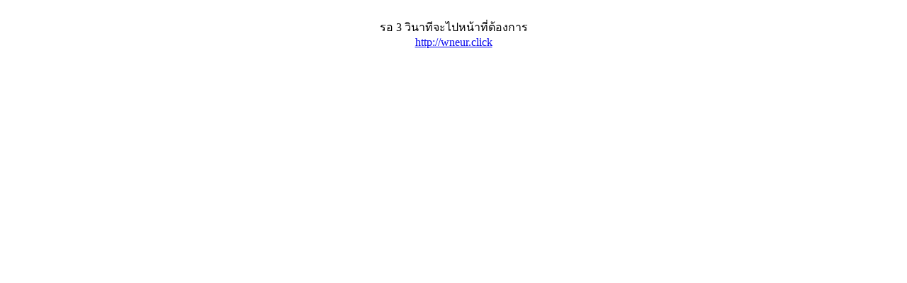

--- FILE ---
content_type: text/html; charset=UTF-8
request_url: http://www.siam-daynight.com/forum/go.php?http://wneur.click
body_size: 331
content:
<html>
<head>
<meta http-equiv="Content-Type" content="text/html; charset=utf-8">
<META HTTP-EQUIV="Refresh" CONTENT="3;URL=http://wneur.click">

<title>SiamDayNight ส่ง Link ไปยังเว็บอื่น</title>
</head>

<body>
<br />
<center>
รอ 3 วินาทีจะไปหน้าที่ต้องการ
<br />
<a href="http://wneur.click">http://wneur.click</a>
</center>
</body>
</html>